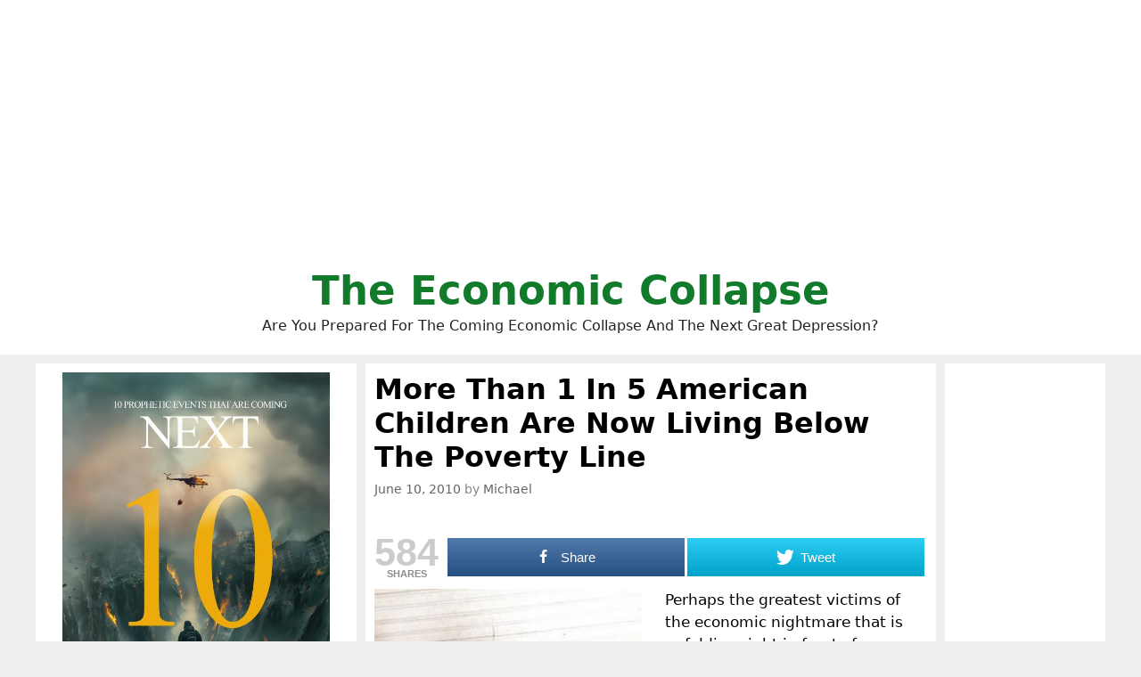

--- FILE ---
content_type: text/html; charset=UTF-8
request_url: http://theeconomiccollapseblog.com/more-than-1-in-5-american-children-are-now-living-below-the-poverty-line/
body_size: 46092
content:
<!DOCTYPE html>
<html lang="en-US">
<head>
	<meta charset="UTF-8">
	<meta http-equiv="X-UA-Compatible" content="IE=edge" />
	<link rel="profile" href="http://gmpg.org/xfn/11">
	<title>More Than 1 In 5 American Children Are Now Living Below The Poverty Line</title>

<!-- Open Graph Meta Tags generated by MashShare 3.8.5 - https://mashshare.net -->
<meta property="og:type" content="article" /> 
<meta property="og:title" content="More Than 1 In 5 American Children Are Now Living Below The Poverty Line" />
<meta property="og:description" content="Perhaps the greatest victims of the economic nightmare that is unfolding right in front of our eyes are our children.  The overall economic numbers are really bad, but when you examine the impact that this economy is" />
<meta property="og:url" content="http://theeconomiccollapseblog.com/more-than-1-in-5-american-children-are-now-living-below-the-poverty-line/" />
<meta property="og:site_name" content="The Economic Collapse" />
<meta property="article:author" content="https://www.facebook.com/michael.snyder.5076" />
<meta property="article:publisher" content="https://www.facebook.com/michael.snyder.5076" />
<meta property="article:published_time" content="2010-06-10T01:26:58+00:00" />
<meta property="article:modified_time" content="2010-06-10T01:26:58+00:00" />
<meta property="og:updated_time" content="2010-06-10T01:26:58+00:00" />
<!-- Open Graph Meta Tags generated by MashShare 3.8.5 - https://www.mashshare.net -->
<!-- Twitter Card generated by MashShare 3.8.5 - https://www.mashshare.net -->
<meta name="twitter:card" content="summary">
<meta name="twitter:title" content="More Than 1 In 5 American Children Are Now Living Below The Poverty Line">
<meta name="twitter:description" content="Perhaps the greatest victims of the economic nightmare that is unfolding right in front of our eyes are our children.  The overall economic numbers are really bad, but when you examine the impact that this economy is">
<meta name="twitter:site" content="@Revelation1217">
<!-- Twitter Card generated by MashShare 3.8.5 - https://www.mashshare.net -->


<!-- This site is optimized with the Yoast SEO plugin v8.0 - https://yoast.com/wordpress/plugins/seo/ -->
<link rel="canonical" href="http://theeconomiccollapseblog.com/more-than-1-in-5-american-children-are-now-living-below-the-poverty-line/" />
<script type='application/ld+json'>{"@context":"https:\/\/schema.org","@type":"Person","url":"http:\/\/theeconomiccollapseblog.com\/","sameAs":["https:\/\/www.facebook.com\/michael.snyder.5076","https:\/\/twitter.com\/Revelation1217"],"@id":"#person","name":"Michael Snyder"}</script>
<!-- / Yoast SEO plugin. -->

<link rel='dns-prefetch' href='//s.w.org' />
<link rel="alternate" type="application/rss+xml" title="The Economic Collapse &raquo; Feed" href="http://theeconomiccollapseblog.com/feed/" />
		<script type="text/javascript">
			window._wpemojiSettings = {"baseUrl":"https:\/\/s.w.org\/images\/core\/emoji\/11\/72x72\/","ext":".png","svgUrl":"https:\/\/s.w.org\/images\/core\/emoji\/11\/svg\/","svgExt":".svg","source":{"concatemoji":"http:\/\/theeconomiccollapseblog.com\/wp-includes\/js\/wp-emoji-release.min.js?ver=4.9.26"}};
			!function(e,a,t){var n,r,o,i=a.createElement("canvas"),p=i.getContext&&i.getContext("2d");function s(e,t){var a=String.fromCharCode;p.clearRect(0,0,i.width,i.height),p.fillText(a.apply(this,e),0,0);e=i.toDataURL();return p.clearRect(0,0,i.width,i.height),p.fillText(a.apply(this,t),0,0),e===i.toDataURL()}function c(e){var t=a.createElement("script");t.src=e,t.defer=t.type="text/javascript",a.getElementsByTagName("head")[0].appendChild(t)}for(o=Array("flag","emoji"),t.supports={everything:!0,everythingExceptFlag:!0},r=0;r<o.length;r++)t.supports[o[r]]=function(e){if(!p||!p.fillText)return!1;switch(p.textBaseline="top",p.font="600 32px Arial",e){case"flag":return s([55356,56826,55356,56819],[55356,56826,8203,55356,56819])?!1:!s([55356,57332,56128,56423,56128,56418,56128,56421,56128,56430,56128,56423,56128,56447],[55356,57332,8203,56128,56423,8203,56128,56418,8203,56128,56421,8203,56128,56430,8203,56128,56423,8203,56128,56447]);case"emoji":return!s([55358,56760,9792,65039],[55358,56760,8203,9792,65039])}return!1}(o[r]),t.supports.everything=t.supports.everything&&t.supports[o[r]],"flag"!==o[r]&&(t.supports.everythingExceptFlag=t.supports.everythingExceptFlag&&t.supports[o[r]]);t.supports.everythingExceptFlag=t.supports.everythingExceptFlag&&!t.supports.flag,t.DOMReady=!1,t.readyCallback=function(){t.DOMReady=!0},t.supports.everything||(n=function(){t.readyCallback()},a.addEventListener?(a.addEventListener("DOMContentLoaded",n,!1),e.addEventListener("load",n,!1)):(e.attachEvent("onload",n),a.attachEvent("onreadystatechange",function(){"complete"===a.readyState&&t.readyCallback()})),(n=t.source||{}).concatemoji?c(n.concatemoji):n.wpemoji&&n.twemoji&&(c(n.twemoji),c(n.wpemoji)))}(window,document,window._wpemojiSettings);
		</script>
		<style type="text/css">
img.wp-smiley,
img.emoji {
	display: inline !important;
	border: none !important;
	box-shadow: none !important;
	height: 1em !important;
	width: 1em !important;
	margin: 0 .07em !important;
	vertical-align: -0.1em !important;
	background: none !important;
	padding: 0 !important;
}
</style>
<link rel='stylesheet' id='mashsb-styles-css'  href='http://theeconomiccollapseblog.com/wp-content/plugins/mashsharer/assets/css/mashsb.min.css?ver=3.8.5' type='text/css' media='all' />
<style id='mashsb-styles-inline-css' type='text/css'>
.mashsb-count {color:#cccccc;}.mashsb-buttons a {
        background-image: -webkit-linear-gradient(bottom,rgba(0, 0, 0, 0.17) 0%,rgba(255, 255, 255, 0.17) 100%);
        background-image: -moz-linear-gradient(bottom,rgba(0, 0, 0, 0.17) 0%,rgba(255, 255, 255, 0.17) 100%);
        background-image: linear-gradient(bottom,rgba(0,0,0,.17) 0%,rgba(255,255,255,.17) 100%);}@media only screen and (min-width:568px){.mashsb-buttons a {min-width: 177px;}}
</style>
<link rel='stylesheet' id='generate-style-grid-css'  href='http://theeconomiccollapseblog.com/wp-content/themes/generatepress/css/unsemantic-grid.min.css?ver=2.1.1' type='text/css' media='all' />
<link rel='stylesheet' id='generate-style-css'  href='http://theeconomiccollapseblog.com/wp-content/themes/generatepress/style.min.css?ver=2.1.1' type='text/css' media='all' />
<style id='generate-style-inline-css' type='text/css'>
body{background-color:#efefef;color:#000000;}a, a:visited{color:#1e73be;text-decoration:none;}a:visited{color:#1e73be;}a:hover, a:focus, a:active{color:#1e73be;text-decoration:none;}body .grid-container{max-width:1200px;}body, button, input, select, textarea{font-family:-apple-system, system-ui, BlinkMacSystemFont, "Segoe UI", Helvetica, Arial, sans-serif, "Apple Color Emoji", "Segoe UI Emoji", "Segoe UI Symbol";}.site-description{font-size:16px;}.main-navigation a, .menu-toggle{font-weight:bold;}.main-navigation .main-nav ul ul li a{font-size:14px;}h1{font-family:-apple-system, system-ui, BlinkMacSystemFont, "Segoe UI", Helvetica, Arial, sans-serif, "Apple Color Emoji", "Segoe UI Emoji", "Segoe UI Symbol";font-weight:bold;font-size:32px;}h2{font-family:-apple-system, system-ui, BlinkMacSystemFont, "Segoe UI", Helvetica, Arial, sans-serif, "Apple Color Emoji", "Segoe UI Emoji", "Segoe UI Symbol";font-weight:700;}@media (max-width:768px){.main-title{font-size:30px;}h1{font-size:30px;}h2{font-size:25px;}}.top-bar{background-color:#636363;color:#ffffff;}.top-bar a,.top-bar a:visited{color:#ffffff;}.top-bar a:hover{color:#303030;}.site-header{background-color:#ffffff;color:#000000;}.site-header a,.site-header a:visited{color:#3a3a3a;}.main-title a,.main-title a:hover,.main-title a:visited{color:#117a2b;}.site-description{color:#222222;}.main-navigation,.main-navigation ul ul{background-color:#222222;}.main-navigation .main-nav ul li a,.menu-toggle{color:#ffffff;}.main-navigation .main-nav ul li:hover > a,.main-navigation .main-nav ul li:focus > a, .main-navigation .main-nav ul li.sfHover > a{color:#ffffff;background-color:#3f3f3f;}button.menu-toggle:hover,button.menu-toggle:focus,.main-navigation .mobile-bar-items a,.main-navigation .mobile-bar-items a:hover,.main-navigation .mobile-bar-items a:focus{color:#ffffff;}.main-navigation .main-nav ul li[class*="current-menu-"] > a{color:#ffffff;background-color:#3f3f3f;}.main-navigation .main-nav ul li[class*="current-menu-"] > a:hover,.main-navigation .main-nav ul li[class*="current-menu-"].sfHover > a{color:#ffffff;background-color:#3f3f3f;}.navigation-search input[type="search"],.navigation-search input[type="search"]:active{color:#3f3f3f;background-color:#3f3f3f;}.navigation-search input[type="search"]:focus{color:#ffffff;background-color:#3f3f3f;}.main-navigation ul ul{background-color:#3f3f3f;}.main-navigation .main-nav ul ul li a{color:#ffffff;}.main-navigation .main-nav ul ul li:hover > a,.main-navigation .main-nav ul ul li:focus > a,.main-navigation .main-nav ul ul li.sfHover > a{color:#ffffff;background-color:#4f4f4f;}.main-navigation .main-nav ul ul li[class*="current-menu-"] > a{color:#ffffff;background-color:#4f4f4f;}.main-navigation .main-nav ul ul li[class*="current-menu-"] > a:hover,.main-navigation .main-nav ul ul li[class*="current-menu-"].sfHover > a{color:#ffffff;background-color:#4f4f4f;}.separate-containers .inside-article, .separate-containers .comments-area, .separate-containers .page-header, .one-container .container, .separate-containers .paging-navigation, .inside-page-header{background-color:#ffffff;}.entry-title a,.entry-title a:visited{color:#1e72bd;}.entry-meta{color:#888888;}.entry-meta a,.entry-meta a:visited{color:#666666;}.entry-meta a:hover{color:#1e73be;}.sidebar .widget{background-color:#ffffff;}.sidebar .widget .widget-title{color:#000000;}.footer-widgets{background-color:#ffffff;}.footer-widgets .widget-title{color:#000000;}.site-info{color:#ffffff;background-color:#222222;}.site-info a,.site-info a:visited{color:#ffffff;}.site-info a:hover{color:#606060;}.footer-bar .widget_nav_menu .current-menu-item a{color:#606060;}input[type="text"],input[type="email"],input[type="url"],input[type="password"],input[type="search"],input[type="tel"],input[type="number"],textarea,select{color:#666666;background-color:#fafafa;border-color:#cccccc;}input[type="text"]:focus,input[type="email"]:focus,input[type="url"]:focus,input[type="password"]:focus,input[type="search"]:focus,input[type="tel"]:focus,input[type="number"]:focus,textarea:focus,select:focus{color:#666666;background-color:#ffffff;border-color:#bfbfbf;}button,html input[type="button"],input[type="reset"],input[type="submit"],a.button,a.button:visited{color:#ffffff;background-color:#666666;}button:hover,html input[type="button"]:hover,input[type="reset"]:hover,input[type="submit"]:hover,a.button:hover,button:focus,html input[type="button"]:focus,input[type="reset"]:focus,input[type="submit"]:focus,a.button:focus{color:#ffffff;background-color:#3f3f3f;}.generate-back-to-top,.generate-back-to-top:visited{background-color:rgba( 0,0,0,0.4 );color:#ffffff;}.generate-back-to-top:hover,.generate-back-to-top:focus{background-color:rgba( 0,0,0,0.6 );color:#ffffff;}.inside-header{padding:20px;}.separate-containers .inside-article, .separate-containers .comments-area, .separate-containers .page-header, .separate-containers .paging-navigation, .one-container .site-content, .inside-page-header{padding:10px;}@media (max-width:768px){.separate-containers .inside-article, .separate-containers .comments-area, .separate-containers .page-header, .separate-containers .paging-navigation, .one-container .site-content, .inside-page-header{padding:10px;}}.one-container.right-sidebar .site-main,.one-container.both-right .site-main{margin-right:10px;}.one-container.left-sidebar .site-main,.one-container.both-left .site-main{margin-left:10px;}.one-container.both-sidebars .site-main{margin:0px 10px 0px 10px;}.separate-containers .widget, .separate-containers .site-main > *, .separate-containers .page-header, .widget-area .main-navigation{margin-bottom:10px;}.right-sidebar.separate-containers .site-main{margin:10px 10px 10px 0px;}.left-sidebar.separate-containers .site-main{margin:10px 0px 10px 10px;}.both-sidebars.separate-containers .site-main{margin:10px;}.both-right.separate-containers .site-main{margin:10px 10px 10px 0px;}.both-right.separate-containers .inside-left-sidebar{margin-right:5px;}.both-right.separate-containers .inside-right-sidebar{margin-left:5px;}.both-left.separate-containers .site-main{margin:10px 0px 10px 10px;}.both-left.separate-containers .inside-left-sidebar{margin-right:5px;}.both-left.separate-containers .inside-right-sidebar{margin-left:5px;}.separate-containers .site-main{margin-top:10px;margin-bottom:10px;}.separate-containers .page-header-image, .separate-containers .page-header-contained, .separate-containers .page-header-image-single, .separate-containers .page-header-content-single{margin-top:10px;}.separate-containers .inside-right-sidebar, .separate-containers .inside-left-sidebar{margin-top:10px;margin-bottom:10px;}.main-navigation ul ul{top:auto;}.navigation-search, .navigation-search input{height:100%;}.rtl .menu-item-has-children .dropdown-menu-toggle{padding-left:20px;}.rtl .main-navigation .main-nav ul li.menu-item-has-children > a{padding-right:20px;}.widget-area .widget{padding:10px;}.navigation-search, .navigation-search input{height:100%;}/* End cached CSS */
.slideout-navigation.main-navigation .main-nav ul li a{font-weight:normal;text-transform:none;}
</style>
<link rel='stylesheet' id='generate-mobile-style-css'  href='http://theeconomiccollapseblog.com/wp-content/themes/generatepress/css/mobile.min.css?ver=2.1.1' type='text/css' media='all' />
<link rel='stylesheet' id='generate-blog-css'  href='http://theeconomiccollapseblog.com/wp-content/plugins/gp-premium/blog/functions/css/style-min.css?ver=1.6.2' type='text/css' media='all' />
<script type='text/javascript' src='http://theeconomiccollapseblog.com/wp-includes/js/jquery/jquery.js?ver=1.12.4'></script>
<script type='text/javascript' src='http://theeconomiccollapseblog.com/wp-includes/js/jquery/jquery-migrate.min.js?ver=1.4.1'></script>
<script type='text/javascript'>
/* <![CDATA[ */
var mashsb = {"shares":"584","round_shares":"1","animate_shares":"0","dynamic_buttons":"0","share_url":"http:\/\/theeconomiccollapseblog.com\/more-than-1-in-5-american-children-are-now-living-below-the-poverty-line\/","title":"More+Than+1+In+5+American+Children+Are+Now+Living+Below+The+Poverty+Line","image":null,"desc":"Perhaps\u00a0the greatest victims of the economic nightmare that is unfolding right in front of our eyes\u00a0are our children.\u00a0 The overall economic numbers are really bad, but when you examine the impact that this economy is \u2026","hashtag":"Revelation1217","subscribe":"link","subscribe_url":"https:\/\/feedburner.google.com\/fb\/a\/mailverify?uri=TheEconomicCollapse","activestatus":"1","singular":"1","twitter_popup":"1","refresh":"0","nonce":"44b368a72a","postid":"638","servertime":"1767829218","ajaxurl":"http:\/\/theeconomiccollapseblog.com\/wp-admin\/admin-ajax.php"};
/* ]]> */
</script>
<script type='text/javascript' src='http://theeconomiccollapseblog.com/wp-content/plugins/mashsharer/assets/js/mashsb.min.js?ver=3.8.5'></script>
<script type='text/javascript' src='http://theeconomiccollapseblog.com/wp-content/plugins/open-in-new-window-plugin/open_in_new_window_yes.js'></script>
<script type='text/javascript' src='http://theeconomiccollapseblog.com/wp-content/plugins/open-in-new-window-plugin/open_in_new_window.js'></script>
<link rel='https://api.w.org/' href='http://theeconomiccollapseblog.com/wp-json/' />
<link rel="EditURI" type="application/rsd+xml" title="RSD" href="http://theeconomiccollapseblog.com/xmlrpc.php?rsd" />
<link rel="wlwmanifest" type="application/wlwmanifest+xml" href="http://theeconomiccollapseblog.com/wp-includes/wlwmanifest.xml" /> 
<meta name="generator" content="WordPress 4.9.26" />
<link rel='shortlink' href='http://theeconomiccollapseblog.com/?p=638' />
<link rel="alternate" type="application/json+oembed" href="http://theeconomiccollapseblog.com/wp-json/oembed/1.0/embed?url=http%3A%2F%2Ftheeconomiccollapseblog.com%2Fmore-than-1-in-5-american-children-are-now-living-below-the-poverty-line%2F" />
<link rel="alternate" type="text/xml+oembed" href="http://theeconomiccollapseblog.com/wp-json/oembed/1.0/embed?url=http%3A%2F%2Ftheeconomiccollapseblog.com%2Fmore-than-1-in-5-american-children-are-now-living-below-the-poverty-line%2F&#038;format=xml" />
<meta name="viewport" content="width=device-width, initial-scale=1">		<style type="text/css" id="wp-custom-css">
			





.page-header-image-single {
      display: none;
}

.blog .entry-content img,
.archive .entry-content img {
    display: none;
}

.post-image {
    text-align: center;
}













		</style>
	
	<meta name="google-site-verification" content="WmFnksd8rRn6of1VVoBUq5YoMVmgux89AAIro_mwH3k" />
	
	<meta name="google-site-verification" content="gMYWK8ipMus_X-5dznxUWDZIEsWy0jNCW4Tm5P7_Jlc" />
	
	</head>

<body itemtype='https://schema.org/Blog' itemscope='itemscope' class="post-template-default single single-post postid-638 single-format-standard post-image-above-header post-image-aligned-center sticky-menu-fade  both-sidebars nav-below-header fluid-header separate-containers active-footer-widgets-0 nav-search-enabled nav-aligned-center header-aligned-center dropdown-hover">
	<a class="screen-reader-text skip-link" href="#content" title="Skip to content">Skip to content</a>		<header itemtype="https://schema.org/WPHeader" itemscope="itemscope" id="masthead" class="site-header">
			<div class="inside-header grid-container grid-parent">
				<center><script async src="https://pagead2.googlesyndication.com/pagead/js/adsbygoogle.js?client=ca-pub-3031416830421779"
     crossorigin="anonymous"></script>
<!-- Horizontal Responsive Ad 2025 -->
<ins class="adsbygoogle"
     style="display:block"
     data-ad-client="ca-pub-3031416830421779"
     data-ad-slot="3698294162"
     data-ad-format="auto"
     data-full-width-responsive="true"></ins>
<script>
     (adsbygoogle = window.adsbygoogle || []).push({});
</script></center><div class="site-branding">
					<p class="main-title" itemprop="headline">
				<a href="http://theeconomiccollapseblog.com/" rel="home">
					The Economic Collapse
				</a>
			</p>
					<p class="site-description">
				Are You Prepared For The Coming Economic Collapse And The Next Great Depression?
			</p>
				</div>			</div><!-- .inside-header -->
		</header><!-- #masthead -->
		
	<div id="page" class="hfeed site grid-container container grid-parent">
		<div id="content" class="site-content">
			
	<div id="primary" class="content-area grid-parent mobile-grid-100 push-30 grid-55 tablet-push-30 tablet-grid-55">
		<main id="main" class="site-main">
			
<article id="post-638" class="post-638 post type-post status-publish format-standard hentry category-economic-despair category-unemployment tag-children-and-poverty tag-duration-of-unemployment tag-economic-nightmare tag-food-stamps tag-poverty" itemtype='https://schema.org/CreativeWork' itemscope='itemscope'>
	<div class="inside-article">
		
		<header class="entry-header">
			<h1 class="entry-title" itemprop="headline">More Than 1 In 5 American Children Are Now Living Below The Poverty Line</h1>			<div class="entry-meta">
				<span class="posted-on"><a href="http://theeconomiccollapseblog.com/more-than-1-in-5-american-children-are-now-living-below-the-poverty-line/" title="1:26 am" rel="bookmark"><time class="entry-date published" datetime="2010-06-10T01:26:58+00:00" itemprop="datePublished">June 10, 2010</time></a></span> <span class="byline"><span class="author vcard" itemtype="https://schema.org/Person" itemscope="itemscope" itemprop="author">by <a class="url fn n" href="http://theeconomiccollapseblog.com/author/admin/" title="View all posts by Michael" rel="author" itemprop="url"><span class="author-name" itemprop="name">Michael</span></a></span></span>			</div><!-- .entry-meta -->
				</header><!-- .entry-header -->

		
		<div class="entry-content" itemprop="text">
			<aside class="mashsb-container mashsb-main mashsb-stretched"><div class="mashsb-box"><div class="mashsb-count mash-large" style=&quot;float:left;&quot;><div class="counts mashsbcount">584</div><span class="mashsb-sharetext">SHARES</span></div><div class="mashsb-buttons"><a class="mashicon-facebook mash-large mash-center mashsb-noshadow" href="https://www.facebook.com/sharer.php?u=http%3A%2F%2Ftheeconomiccollapseblog.com%2Fmore-than-1-in-5-american-children-are-now-living-below-the-poverty-line%2F" target="_top" rel="nofollow"><span class="icon"></span><span class="text">Share</span></a><a class="mashicon-twitter mash-large mash-center mashsb-noshadow" href="https://twitter.com/intent/tweet?text=More%20Than%201%20In%205%20American%20Children%20Are%20Now%20Living%20Below%20The%20Poverty%20Line&url=http://theeconomiccollapseblog.com/?p=638&via=Revelation1217" target="_top" rel="nofollow"><span class="icon"></span><span class="text">Tweet</span></a><div class="onoffswitch2 mash-large mashsb-noshadow" style="display:none;"></div></div>
            </div>
                <div style="clear:both;"></div></aside>
            <!-- Share buttons by mashshare.net - Version: 3.8.5--><p><a rel="attachment wp-att-639" href="http://theeconomiccollapseblog.com/archives/more-than-1-in-5-american-children-are-now-living-below-the-poverty-line/poverty-in-america"><img class="alignleft size-thumbnail wp-image-639" title="Poverty In America" src="http://theeconomiccollapseblog.com/wp-content/uploads/2010/06/Poverty-In-America-300x300.jpg" alt="" width="300" height="300" /></a>Perhaps the greatest victims of the economic nightmare that is unfolding right in front of our eyes are our children.  The overall economic numbers are really bad, but when you examine the impact that this economy is having on children things get really horrifying.  Today, 1 in 5 American children live in poverty and 1 in 4 American children are on food stamps.  Experts tell us that about 50 percent of all U.S. children will be on food stamps at some point before they reach the age of 18.  Up to half a million American children are homeless even as you read this.  And yet we continue to insist that we are the wealthiest nation in the world.  Well, if we are so wealthy, then why are so many millions of our children suffering so desperately? </p>
<!-- Quick Adsense WordPress Plugin: http://quickadsense.com/ -->
<div style="float: none; margin:10px 0 10px 0; text-align:center;">
<script async src="https://pagead2.googlesyndication.com/pagead/js/adsbygoogle.js?client=ca-pub-3031416830421779"
     crossorigin="anonymous"></script>
<!-- Horizontal Responsive Ad 2025 -->
<ins class="adsbygoogle"
     style="display:block"
     data-ad-client="ca-pub-3031416830421779"
     data-ad-slot="3698294162"
     data-ad-format="auto"
     data-full-width-responsive="true"></ins>
<script>
     (adsbygoogle = window.adsbygoogle || []).push({});
</script>
</div>

<p>Part of the reason is because an increasing number of parents can&#8217;t find work.  <a href="http://www.businessweek.com/news/2010-06-04/duration-of-unemployment-in-u-s-rises-to-record-34-4-weeks.html">According to a U.S. Labor Department report</a>, the average duration of unemployment in the United States hit 34.4 weeks in May, which was a big increase from 33 weeks during April.  To give you some perspective how incredibly bad that is, the average duration of unemployment was only 16.5 weeks in December 2007.</p>
<p>The truth is that when U.S. workers lose their jobs they are finding it exceedingly difficult to find new ones.</p>
<p>In fact, 45.9% of those currently unemployed in America <a onclick="javascript:pageTracker._trackPageview('/outbound/article/online.wsj.com');" href="http://online.wsj.com/article/SB10001424052748703961204575280753219161046.html">have been out of work longer than six months</a>.  That is the highest percentage since the Labor Department began keeping track of this statistic back in 1948.</p>
<p>So is there much hope that things will turn around soon?</p>
<p>No, not really.</p>
<p>In fact, Federal Reserve Chairman Ben Bernanke says that unemployment is likely to remain <a href="http://www.bloomberg.com/apps/news?pid=20601087&amp;sid=aFDadJQ3Ufrk&amp;pos=1">&#8220;high for a while&#8221;</a>.</p>
<p>That means a lot of children are going to continue to suffer.</p>
<p><a href="http://www.cnn.com/2010/HEALTH/06/08/children.wellbeing/index.html?hpt=T3">According to one shocking new study</a>, 21 percent of all children in the United States are living below the poverty line in 2010. </p>
<p>That means that more than 1 in 5 American children are now living in poverty.</p>
<p>That is a national disgrace.</p>
<p>Not only that, but the same report estimates that up to 500,000 children may currently be homeless in the United States.</p>
<p>Perhaps we should all think about that while we are enjoying our nice dinners tonight.</p>
<p>But most of us don&#8217;t think that it is our job to do anything about it.  Most of us have been trained that it is the job of the government to fix people&#8217;s problems.</p>
<p>We have created a monolithic welfare state and record numbers of Americans are now dependent on it.</p>
<p>In fact, for the first time ever, more than 40 million Americans are on food stamps.</p>
<p><a href="http://thetruthwins.com/archives/40-million-americans-on-food-stamps">40.2 million Americans</a> received food stamps in March, which was a whopping 21 percent increase from a year earlier.</p>
<p>But it is bad enough that 1 out of every 8 Americans is on food stamps.  What is far more tragic is that <a href="http://www.nytimes.com/2009/11/29/us/29foodstamps.html">one out of every four U.S. children</a> is now on food stamps.  In fact, as mentioned previously, experts tell us that half of all U.S. children will be on food stamps at some point before they turn 18.</p>
<p>So is anyone still not convinced that the U.S. economic system is broken?</p>
<p>So who is doing well these days?</p>
<p>The wealthy.</p>
<p>In 2009, the number of millionaires in the United States <a href="http://theeconomiccollapseblog.com/archives/not-everyone-is-hurting-the-rich-get-richer-as-the-income-inequality-gap-explodes">rose 16 percent</a> to 7.8 million.</p>
<p>Wall Street bonuses for 2009 <a onclick="javascript:pageTracker._trackPageview('/outbound/article/www.washingtontimes.com');" href="http://www.washingtontimes.com/news/2010/feb/23/ny-comptroller-wall-st-bonuses-17/" target="_blank">were up 17 percent</a> when compared with 2008.</p>
<p>The rich are getting richer as the poor are getting poorer.  According to the United Nations, the United States <a onclick="javascript:pageTracker._trackPageview('/outbound/article/www.globalresearch.ca');" href="http://www.globalresearch.ca/index.php?context=va&amp;aid=17621">has the highest level of income inequality</a> of all of the highly industrialized nations.</p>
<p>The poor are left with an increasingly smaller slice of the pie to divide among themselves.  In fact, those in the bottom 40 percent now collectively <a onclick="javascript:pageTracker._trackPageview('/outbound/article/www.informationclearinghouse.info');" href="http://www.informationclearinghouse.info/article25430.htm" target="_blank">own less than 1 percent</a> of the nation’s wealth.</p>
<p>But the truth is that as the U.S. economy <a href="http://theeconomiccollapseblog.com/archives/the-u-s-economic-collapse-top-20-countdown">continues to fall apart</a>, we are all going to experience some very difficult times.</p>
<p>In particular, when the U.S. economy finally completely implodes, it is those who are almost entirely dependent on the &#8220;system&#8221; that will suffer the most pain.  The vast majority of Americans live month to month, don&#8217;t grow any of their own food and could only last a couple of weeks on the food that they currently have in their homes.  So what will happen to those people when the system fails?</p>
<p>And in case you think that this kind of talk is fearmongering, perhaps you should start listening to what some of the top financial analysts around the world are saying. </p>
<p>For example, Anthony Fry, the senior managing director at Evercore Partners, recently told CNBC that things are getting so bad out there that he is <a onclick="javascript:pageTracker._trackPageview('/outbound/article/www.cnbc.com');" href="http://www.cnbc.com/id/37549417" target="_blank">&#8220;considering investing in barbed wire and guns&#8221;</a>.</p>
<p>Yes, things are really getting that bad.</p>
<p>Years ago the old timers would warn us that someday we would see Americans standing in bread lines.</p>
<p>Well, today food stamps are the new bread lines, and 40 million Americans a month find themselves dependent on the U.S. government for the food that they need to survive.</p>
<p>If that doesn&#8217;t send a chill down your spine perhaps you should check your pulse.</p>
<p>When a government has to feed 40 million people a month that means that the system is badly broken.</p>
<p>How many tens of millions of people have to be on food stamps before we can all agree that we are in a complete and total economic nightmare?</p>
<p>If you know of family or friends that are hurting, please consider helping them out.  The truth is that in the end we are all in this together.  The government is not going to save us.  The collapsing U.S. economy is not going to save us.  But if we all roll up our sleeves and work together perhaps we can make it through the difficult years that are coming.</p>

<div style="font-size: 0px; height: 0px; line-height: 0px; margin: 0; padding: 0; clear: both;"></div><aside class="mashsb-container mashsb-main mashsb-stretched"><div class="mashsb-box"><div class="mashsb-count mash-large" style=&quot;float:left;&quot;><div class="counts mashsbcount">584</div><span class="mashsb-sharetext">SHARES</span></div><div class="mashsb-buttons"><a class="mashicon-facebook mash-large mash-center mashsb-noshadow" href="https://www.facebook.com/sharer.php?u=http%3A%2F%2Ftheeconomiccollapseblog.com%2Fmore-than-1-in-5-american-children-are-now-living-below-the-poverty-line%2F" target="_top" rel="nofollow"><span class="icon"></span><span class="text">Share</span></a><a class="mashicon-twitter mash-large mash-center mashsb-noshadow" href="https://twitter.com/intent/tweet?text=More%20Than%201%20In%205%20American%20Children%20Are%20Now%20Living%20Below%20The%20Poverty%20Line&url=http://theeconomiccollapseblog.com/?p=638&via=Revelation1217" target="_top" rel="nofollow"><span class="icon"></span><span class="text">Tweet</span></a><div class="onoffswitch2 mash-large mashsb-noshadow" style="display:none;"></div></div>
            </div>
                <div style="clear:both;"></div></aside>
            <!-- Share buttons by mashshare.net - Version: 3.8.5-->		</div><!-- .entry-content -->

					<footer class="entry-meta">
				<span class="cat-links"><span class="screen-reader-text">Categories </span><a href="http://theeconomiccollapseblog.com/category/economic-despair/" rel="category tag">Economic Despair</a>, <a href="http://theeconomiccollapseblog.com/category/unemployment/" rel="category tag">Unemployment</a></span><span class="tags-links"><span class="screen-reader-text">Tags </span><a href="http://theeconomiccollapseblog.com/tag/children-and-poverty/" rel="tag">Children And Poverty</a>, <a href="http://theeconomiccollapseblog.com/tag/duration-of-unemployment/" rel="tag">Duration Of Unemployment</a>, <a href="http://theeconomiccollapseblog.com/tag/economic-nightmare/" rel="tag">Economic Nightmare</a>, <a href="http://theeconomiccollapseblog.com/tag/food-stamps/" rel="tag">Food Stamps</a>, <a href="http://theeconomiccollapseblog.com/tag/poverty/" rel="tag">Poverty</a></span>						<nav id="nav-below" class="post-navigation">
			<span class="screen-reader-text">Post navigation</span>

			<div class="nav-previous"><span class="prev" title="Previous"><a href="http://theeconomiccollapseblog.com/10-reasons-why-the-u-s-housing-crash-is-far-from-over/" rel="prev">12 Reasons Why The U.S. Housing Crash Is Far From Over</a></span></div><div class="nav-next"><span class="next" title="Next"><a href="http://theeconomiccollapseblog.com/the-death-of-las-vegas/" rel="next">The Death Of Las Vegas</a></span></div>		</nav><!-- #nav-below -->
					</footer><!-- .entry-meta -->
			</div><!-- .inside-article -->
</article><!-- #post-## -->
		</main><!-- #main -->
	</div><!-- #primary -->

	<div id="left-sidebar" itemtype="https://schema.org/WPSideBar" itemscope="itemscope" class="widget-area grid-30 tablet-grid-30 mobile-grid-100 grid-parent sidebar pull-55 tablet-pull-55">
	<div class="inside-left-sidebar">
		<aside id="text-389" class="widget inner-padding widget_text">			<div class="textwidget"><p><a href="https://amzn.to/4cFauPu"><img class="aligncenter size-large wp-image-24099" src="http://theeconomiccollapseblog.com/wp-content/uploads/2025/04/Kindle--560x896.jpg" alt="" width="300" height="480" /></a></p>
</div>
		</aside><aside id="text-387" class="widget inner-padding widget_text">			<div class="textwidget"><p><a href="https://www.amazon.com/dp/B0DFVKTRJR"><img class="aligncenter size-full wp-image-23218" src="http://theeconomiccollapseblog.com/wp-content/uploads/2024/10/300-x-250-Ad1.png" alt="" width="300" height="250" /></a></p>
</div>
		</aside><aside id="text-384" class="widget inner-padding widget_text">			<div class="textwidget"><p><a href="https://amzn.to/40xFXg8"><img class="aligncenter size-medium wp-image-21948" src="http://theeconomiccollapseblog.com/wp-content/uploads/2023/11/Upright-Book-MockUp-Michael-Snyder2-300x297.png" alt="" width="300" height="297" /></a></p>
</div>
		</aside><aside id="text-383" class="widget inner-padding widget_text">			<div class="textwidget"><p><a href="https://www.paypal.com/cgi-bin/webscr?cmd=_s-xclick&amp;hosted_button_id=ZE5PZEB7DQRHA&amp;source=url"><img class="aligncenter size-full wp-image-42549" src="http://themostimportantnews.com/wp-content/uploads/2020/09/Paypal-Donate-Button.jpg" alt="" width="297" height="139" /></a></p>
</div>
		</aside><aside id="text-380" class="widget inner-padding widget_text">			<div class="textwidget"><p><a href="https://www.empshield.com?coupon=snyder50"><img class="aligncenter size-medium wp-image-21180" src="http://theeconomiccollapseblog.com/wp-content/uploads/2023/03/EMP-Shield-300x250.jpg" alt="" width="300" height="250" /></a></p>
</div>
		</aside><aside id="text-375" class="widget inner-padding widget_text">			<div class="textwidget"><p><a href="https://amzn.to/3zHG7pb"><img class="aligncenter size-medium wp-image-20598" src="http://theeconomiccollapseblog.com/wp-content/uploads/2022/11/Upright-Book-MockUp-Michael-Snyder-800--300x297.jpg" alt="" width="300" height="297" /></a></p>
</div>
		</aside><aside id="text-369" class="widget inner-padding widget_text">			<div class="textwidget"><p><a href="https://amzn.to/3ij9MeT"><img class="aligncenter size-large wp-image-18782" src="http://theeconomiccollapseblog.com/wp-content/uploads/2021/07/Final-Book-Cover-For-Websites-1-1-560x554.jpg" alt="" width="300" height="297" /></a></p>
</div>
		</aside><aside id="text-360" class="widget inner-padding widget_text">			<div class="textwidget"><p><a href="https://amzn.to/3fmPgq5"><img class="aligncenter size-full wp-image-17587" src="http://theeconomiccollapseblog.com/wp-content/uploads/2020/09/Book-Cover-Ad-PNG.png" alt="" width="300" height="300" /></a></p>
<p><a href="https://amzn.to/2QJJrtx"><img class="aligncenter size-full wp-image-17588" src="http://theeconomiccollapseblog.com/wp-content/uploads/2020/09/Living-A-Life-That-Really-Matters-By-Michael-Snyder.jpg" alt="" width="300" height="300" /></a></p>
</div>
		</aside><aside id="text-334" class="widget inner-padding widget_text">			<div class="textwidget"><p><a href="http://endtimeheadlines.org/"><img class="aligncenter size-medium wp-image-12898" src="http://theeconomiccollapseblog.com/wp-content/uploads/2017/09/End-Time-Headlines-1-300x300.jpg" alt="" width="300" height="300" /></a></p>
</div>
		</aside><aside id="text-391" class="widget inner-padding widget_text">			<div class="textwidget"><p><a href="https://wealthprismletter.com/"><img class="aligncenter size-full wp-image-24417" src="http://theeconomiccollapseblog.com/wp-content/uploads/2025/07/PIF_CB.jpg" alt="" width="300" height="300" /></a></p>
</div>
		</aside><aside id="text-378" class="widget inner-padding widget_text">			<div class="textwidget"><p><center><iframe style="border: 1px solid #EEE; background: white;" src="https://michaeltsnyder.substack.com/embed" frameborder="0" scrolling="no"></iframe></center></p>
</div>
		</aside>	</div><!-- .inside-left-sidebar -->
</div><!-- #secondary -->
<div id="right-sidebar" itemtype="https://schema.org/WPSideBar" itemscope="itemscope" class="widget-area grid-15 tablet-grid-15 grid-parent sidebar">
	<div class="inside-right-sidebar">
		<aside id="text-279" class="widget inner-padding widget_text">			<div class="textwidget"><script async src="https://pagead2.googlesyndication.com/pagead/js/adsbygoogle.js?client=ca-pub-3031416830421779"
     crossorigin="anonymous"></script>
<!-- Vertical Responsive Ad 4/2025 -->
<ins class="adsbygoogle"
     style="display:block"
     data-ad-client="ca-pub-3031416830421779"
     data-ad-slot="3667101047"
     data-ad-format="auto"
     data-full-width-responsive="true"></ins>
<script>
     (adsbygoogle = window.adsbygoogle || []).push({});
</script></div>
		</aside><aside id="text-392" class="widget inner-padding widget_text">			<div class="textwidget"><p><a href="https://www.amazon.com/Designated-Disrupter-Unlikely-Agents-Revival/dp/1636415474"><img class="aligncenter size-large wp-image-25275" src="http://theeconomiccollapseblog.com/wp-content/uploads/2026/01/Designated-Disrupter-C1-1-560x829.jpg" alt="" width="280" height="415" /></a></p>
</div>
		</aside><aside id="text-374" class="widget inner-padding widget_text">			<div class="textwidget"><p><a href="https://www.amazon.com/Trump-Code-Exploring-Travel-Lineage/dp/1636414397/"><img class="aligncenter size-large wp-image-22855" src="http://theeconomiccollapseblog.com/wp-content/uploads/2024/07/The-Trump-Code-Exploring-Time-Travel-Nikola-Tesla-the-Trump-Lineage-and-Americas-Future-1-560x840.jpg" alt="" width="280" height="420" /></a></p>
</div>
		</aside><aside id="text-388" class="widget inner-padding widget_text">			<div class="textwidget"><p><a href="https://shorturl.at/CH23z"><img class="aligncenter size-medium wp-image-23596" src="http://theeconomiccollapseblog.com/wp-content/uploads/2024/12/Snip20241230_31-300x294.png" alt="" width="160" height="157" /></a></p>
</div>
		</aside><aside id="text-346" class="widget inner-padding widget_text">			<div class="textwidget"><p><script src="https://choiceclips.whatfinger.com/widgets/aznew-wfw.js"></script><script type="text/javascript">var conf = {rows: 5,cols: 1,backgroundColor: 'rgb(240, 240, 240)',textColor: 'rgb(0, 0, 0)',borderColor: '#DDD',displayContent: '0',contentSort: '0',contentType: '0',showTitle: '1',showThumb: '1',widgetID: 'wWidget_109d3ec0b7',layout: 'basic'};var matchWidth = (100-(0.5*conf.cols*2))/conf.cols;const xhttp = new XMLHttpRequest();xhttp.onload = function() { var widget;
                                var items;
                                var widgetWrapper;
                                var itemsArr;
                                var matchWidth;
                                var matchHeight;
                                var matchMargins;
                                data = safelyParseJSON( this.responseText );
                                if( !data ) {
                                    return false;
                                }
                                itemsArr = data.items;
                                matchWidth = (100-(0.5*conf.cols*2))/conf.cols;
                                switch(conf.layout) {
                                  case 'small_image':
                                  var margin = "0 0.5% 10px 0.5%";
                                  var padding = "0px 0px 15px 0px";
                                  break;
                                  default:
                                  var margin = "0 0.5% 20px 0.5%";
                                  var padding = "0px";
                                  break;
                              }Object.keys(itemsArr).forEach(function (key) {
                                items += buildItem(itemsArr[key].url+'',itemsArr[key].title, conf.textColor, itemsArr[key].thumb_url, matchWidth + '%', margin, padding, conf.showTitle, conf.showThumb);});
                              widget="<span class='wWidget_top'>"+items+"</span>";
                              widgetWrapper = document.getElementById(conf.widgetID);widgetWrapper.className+="wWidget_wrapper";widgetWrapper.style.backgroundColor = conf.backgroundColor;
                              widgetWrapper.innerHTML = addStyles(conf.layout,conf.borderColor,conf.showThumb,conf.cols,conf.widgetID) + widget;}
                          xhttp.open("GET", "https://choiceclips.whatfinger.com/widgets/server/azwidget-videos.php?widgetID=109d3ec0b7&width="+matchWidth+"&cols="+conf.cols+"&rows="+conf.rows, true);
                      xhttp.send();</script></p>
<div id="wWidget_109d3ec0b7"></div>
</div>
		</aside><aside id="text-269" class="widget inner-padding widget_text">			<div class="textwidget"><a href="http://www.prophecyhour.com/"><img class="aligncenter size-full wp-image-8637" src="http://theeconomiccollapseblog.com/wp-content/uploads/2015/04/ProphecyHour.png" alt="ProphecyHour" width="160" height="200" /></a></div>
		</aside><aside id="text-372" class="widget inner-padding widget_text">			<div class="textwidget"><p><a href="https://www.gensix.com/store/earth-in-the-crosshairs-dvd/"><img class="aligncenter size-medium wp-image-23087" src="http://theeconomiccollapseblog.com/wp-content/uploads/2024/08/Earth-in-the-Crosshairs-New-Steve-Quayle-DVD-214x300.jpg" alt="" width="160" height="232" /></a></p>
</div>
		</aside><aside id="text-358" class="widget inner-padding widget_text">			<div class="textwidget"><p><a href="https://www.paypal.com/cgi-bin/webscr?cmd=_s-xclick&amp;hosted_button_id=ZE5PZEB7DQRHA&amp;source=url&quot;&gt;&lt;img class=&quot;aligncenter size-full wp-image-39605"><img class="aligncenter size-medium wp-image-17598" src="http://theeconomiccollapseblog.com/wp-content/uploads/2020/09/Paypal-Donate-Button-300x140.jpg" alt="" width="150" height="70" /></a></p>
</div>
		</aside>	</div><!-- .inside-right-sidebar -->
</div><!-- #secondary -->

	</div><!-- #content -->
</div><!-- #page -->


<div class="site-footer footer-bar-active footer-bar-align-center">
			<footer class="site-info" itemtype="https://schema.org/WPFooter" itemscope="itemscope">
			<div class="inside-site-info grid-container grid-parent">
						<div class="footer-bar">
			<aside id="nav_menu-5" class="widget inner-padding widget_nav_menu"><div class="menu-primary-menu-container"><ul id="menu-primary-menu" class="menu"><li id="menu-item-18794" class="menu-item menu-item-type-custom menu-item-object-custom menu-item-18794"><a href="https://amzn.to/4jcff5g">My New Book</a></li>
<li id="menu-item-13667" class="menu-item menu-item-type-custom menu-item-object-custom menu-item-13667"><a href="https://www.amazon.com/Michael-Snyder/e/B01DUPOJL2">My Other Books</a></li>
<li id="menu-item-18795" class="menu-item menu-item-type-custom menu-item-object-custom menu-item-18795"><a href="https://www.paypal.com/donate/?cmd=_s-xclick&#038;hosted_button_id=ZE5PZEB7DQRHA&#038;source=url">Donate</a></li>
<li id="menu-item-13666" class="menu-item menu-item-type-custom menu-item-object-custom menu-item-13666"><a href="http://theeconomiccollapseblog.com/a-little-about-me-and-this-website/">About</a></li>
<li id="menu-item-17676" class="menu-item menu-item-type-custom menu-item-object-custom menu-item-17676"><a href="http://theeconomiccollapseblog.com/privacy-policy">Privacy</a></li>
<li id="menu-item-20060" class="menu-item menu-item-type-custom menu-item-object-custom menu-item-20060"><a href="https://shorturl.at/RB6ul">Emergency Food</a></li>
<li id="menu-item-13668" class="menu-item menu-item-type-custom menu-item-object-custom menu-item-13668"><a href="http://theeconomiccollapseblog.com/did-you-know">Did You Know?</a></li>
<li id="menu-item-13671" class="menu-item menu-item-type-custom menu-item-object-custom menu-item-13671"><a href="http://themostimportantnews.com/important-thing">Most Important</a></li>
</ul></div></aside>		</div>
						<div class="copyright-bar">
					&copy; The Economic Collapse Blog 2026

<p></p>

As an Amazon Associate I earn from qualifying purchases.				</div>
			</div>
		</footer><!-- .site-info -->
		</div><!-- .site-footer -->

<span id="bruteprotect_uptime_check_string" style="display:none;">7ads6x98y</span><!--[if lte IE 11]>
<script type='text/javascript' src='http://theeconomiccollapseblog.com/wp-content/themes/generatepress/js/classList.min.js?ver=2.1.1'></script>
<![endif]-->
<script type='text/javascript' src='http://theeconomiccollapseblog.com/wp-content/themes/generatepress/js/menu.min.js?ver=2.1.1'></script>
<script type='text/javascript' src='http://theeconomiccollapseblog.com/wp-content/themes/generatepress/js/a11y.min.js?ver=2.1.1'></script>
<script type='text/javascript' src='http://theeconomiccollapseblog.com/wp-content/themes/generatepress/js/navigation-search.min.js?ver=2.1.1'></script>
<script type='text/javascript' src='http://theeconomiccollapseblog.com/wp-includes/js/wp-embed.min.js?ver=4.9.26'></script>

</body>
</html><!-- WP Fastest Cache file was created in 0.091375827789307 seconds, on 07-01-26 15:40:18 -->

--- FILE ---
content_type: text/html; charset=UTF-8
request_url: https://choiceclips.whatfinger.com/widgets/server/azwidget-videos.php?widgetID=109d3ec0b7&width=99&cols=1&rows=5
body_size: 706
content:
{"items":[{"type":"video","record_num":192136,"title":"ICE RIOTERS USING CHURCHES FOR TRAINING & RECRUITING! NEW BOMBSHELL VIDEO PROVES...","filename":"ice-rioters-using-churches-for-training-recruiting-new-bombshell-video-proves","orig_filename":"","url":"https:\/\/choiceclips.whatfinger.com\/widgets\/wWidget.php?utm_source=&utm_medium=109d3ec0b7&client=109d3ec0b7&post=192136","thumb_url":"https:\/\/choiceclips.whatfinger.com\/wp-content\/uploads\/2026\/01\/Screenshot-2026-01-18-132339.png"},{"type":"video","record_num":192095,"title":"Protests reportedly now at the homes of Ice agents? How far will the Trump administration let this g...","filename":"protests-reportedly-now-at-the-homes-of-ice-agents-how-far-will-the-trump-administration-let-this-go-what-does-it-take-starting-to-look-weak","orig_filename":"","url":"https:\/\/choiceclips.whatfinger.com\/widgets\/wWidget.php?utm_source=&utm_medium=109d3ec0b7&client=109d3ec0b7&post=192095","thumb_url":"https:\/\/choiceclips.whatfinger.com\/wp-content\/uploads\/2026\/01\/Screenshot-2026-01-18-092252.png"},{"type":"video","record_num":192091,"title":"Walz and Frey Under DOJ\u2019s eye as Department Opens Criminal Investigation into Minnesota Officials...","filename":"walz-and-frey-under-dojs-eye-as-department-opens-criminal-investigation-into-minnesota-officials","orig_filename":"","url":"https:\/\/choiceclips.whatfinger.com\/widgets\/wWidget.php?utm_source=&utm_medium=109d3ec0b7&client=109d3ec0b7&post=192091","thumb_url":"https:\/\/choiceclips.whatfinger.com\/wp-content\/uploads\/2026\/01\/Screenshot-2026-01-17-223148.png"},{"type":"video","record_num":192083,"title":"John Fetterman becomes the left\u2019s WORST NIGHTMARE....","filename":"john-fetterman-becomes-the-lefts-worst-nightmare","orig_filename":"","url":"https:\/\/choiceclips.whatfinger.com\/widgets\/wWidget.php?utm_source=&utm_medium=109d3ec0b7&client=109d3ec0b7&post=192083","thumb_url":"https:\/\/choiceclips.whatfinger.com\/wp-content\/uploads\/2026\/01\/Screenshot-2026-01-17-205933.png"},{"type":"video","record_num":192080,"title":"Influencer Jake Lang Attacked and Bloodied by Anti-ICE Protestors in Minneapolis...","filename":"influencer-jake-lang-attacked-and-bloodied-by-anti-ice-protestors-in-minneapolis","orig_filename":"","url":"https:\/\/choiceclips.whatfinger.com\/widgets\/wWidget.php?utm_source=&utm_medium=109d3ec0b7&client=109d3ec0b7&post=192080","thumb_url":"https:\/\/choiceclips.whatfinger.com\/wp-content\/uploads\/2026\/01\/Screenshot-2026-01-17-205458.png"}]}

--- FILE ---
content_type: text/html; charset=utf-8
request_url: https://www.google.com/recaptcha/api2/aframe
body_size: 269
content:
<!DOCTYPE HTML><html><head><meta http-equiv="content-type" content="text/html; charset=UTF-8"></head><body><script nonce="xXObqykZmLk1m9HMk1hZKA">/** Anti-fraud and anti-abuse applications only. See google.com/recaptcha */ try{var clients={'sodar':'https://pagead2.googlesyndication.com/pagead/sodar?'};window.addEventListener("message",function(a){try{if(a.source===window.parent){var b=JSON.parse(a.data);var c=clients[b['id']];if(c){var d=document.createElement('img');d.src=c+b['params']+'&rc='+(localStorage.getItem("rc::a")?sessionStorage.getItem("rc::b"):"");window.document.body.appendChild(d);sessionStorage.setItem("rc::e",parseInt(sessionStorage.getItem("rc::e")||0)+1);localStorage.setItem("rc::h",'1768765452551');}}}catch(b){}});window.parent.postMessage("_grecaptcha_ready", "*");}catch(b){}</script></body></html>